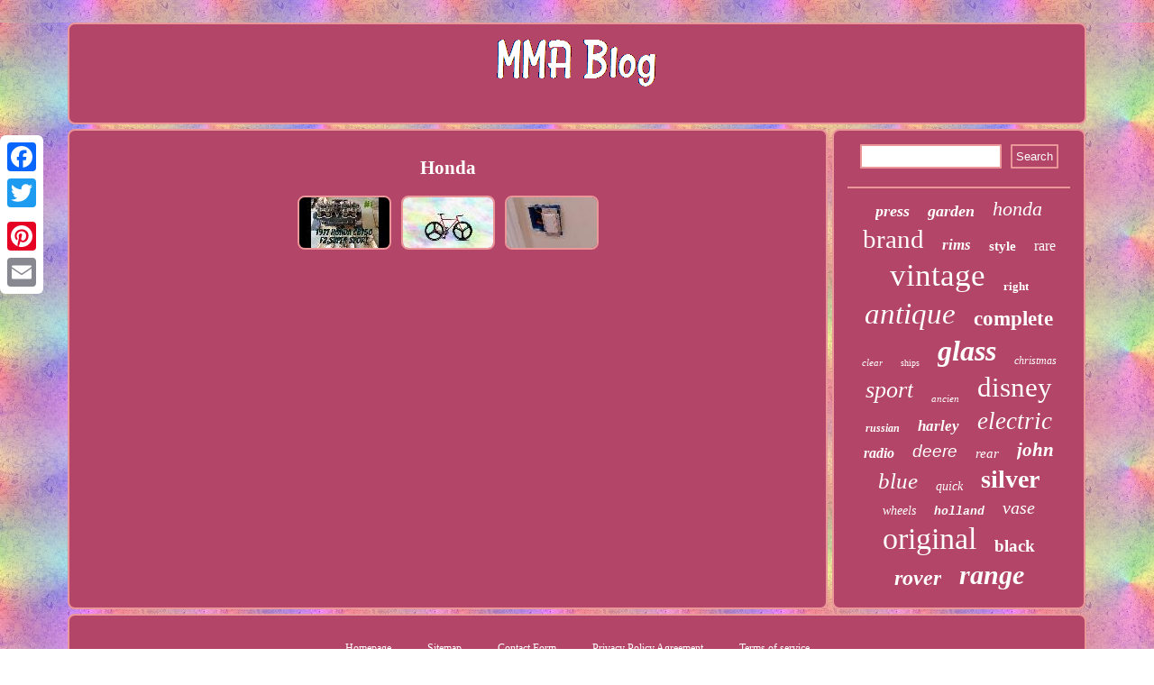

--- FILE ---
content_type: text/html; charset=UTF-8
request_url: https://mmafightshop.ca/cat/honda.php
body_size: 2203
content:

<!DOCTYPE html>

 	  <html>


	 <head><meta http-equiv="content-type" content="text/html; charset=UTF-8"/>


<LINK type="text/css" href="https://mmafightshop.ca/sofu.css" rel="stylesheet"/>
   	<SCRIPT type="text/javascript" src="https://mmafightshop.ca/tqd.js" async></SCRIPT>
 
  


	<script type="text/javascript">var a2a_config = a2a_config || {};a2a_config.no_3p = 1;</script>		 
<SCRIPT src="//static.addtoany.com/menu/page.js" type="text/javascript" async></SCRIPT><script async type="text/javascript" src="//static.addtoany.com/menu/page.js"></script><SCRIPT type="text/javascript" async src="//static.addtoany.com/menu/page.js"></SCRIPT>   
<title>Honda</title>  	<meta name="viewport" content="width=device-width, initial-scale=1"/>
 	<SCRIPT async type="text/javascript" src="https://mmafightshop.ca/tkir.js"></SCRIPT></head>	
<body>


	<div class="a2a_kit a2a_kit_size_32 a2a_floating_style a2a_vertical_style"  style="left:0px; top:150px;"> 
 

  	<a class="a2a_button_facebook"></a>	 
<a class="a2a_button_twitter"></a><a class="a2a_button_google_plus"></a>
	 <a class="a2a_button_pinterest"></a>
	
	
<a class="a2a_button_email"></a>

  		 
</div> 	

	 
  <div id="tojagoxa">	   	<div id="pocaxy"> 
	
		
 
<a href="https://mmafightshop.ca/"> 
 	

  <img src="https://mmafightshop.ca/mma-blog.gif" alt="MMA Blog"/>


</a> 
</div> <div id="vujisufyc">
 	  
 
<div id="gyqulu">   <div id="haxur"></div>
<h1>Honda</h1>
<ul>
<li><a href="https://mmafightshop.ca/new-honda-cylinder-head-set-xr350r-1983-1984-1985-12200-kf0-405.php" title="New Honda Cylinder Head Set Xr350r 1983 1984 1985 12200-kf0-405"><img src="https://mmafightshop.ca/upload/head-cylinder-honda-swz.jpg" alt="New Honda Cylinder Head Set Xr350r 1983 1984 1985 12200-kf0-405"/></a></li>
<li><a href="https://mmafightshop.ca/1969-78-honda-cb750-cb-cafe-racer-rims-wheels-front-19-rear-16-harley-spokes.php" title="1969-78 Honda Cb750 Cb Cafe Racer Rims Wheels Front 19 Rear 16 Harley Spokes."><img src="https://mmafightshop.ca/upload/spoke-front-rear-cfy.jpg" alt="1969-78 Honda Cb750 Cb Cafe Racer Rims Wheels Front 19 Rear 16 Harley Spokes."/></a></li>
<li><a href="https://mmafightshop.ca/nos-honda-lighting-dimmer-kill-switch-assembly-st90-cl125-s-35150-128-671.php" title="Nos Honda Lighting Dimmer Kill Switch Assembly St90 Cl125 S 35150-128-671"><img src="https://mmafightshop.ca/upload/honda-d3g.jpg" alt="Nos Honda Lighting Dimmer Kill Switch Assembly St90 Cl125 S 35150-128-671"/></a></li>
</ul>
	 	 <div  style="margin:10px auto 0px auto" class="a2a_kit"> 
<a class="a2a_button_facebook_like" data-layout="button" data-action="like" data-show-faces="false" data-share="false"></a>    
</div>	  <div style="margin:10px auto;width:100px;" class="a2a_kit a2a_default_style">
   
	  <a class="a2a_button_facebook"></a>	
<a class="a2a_button_twitter"></a>   	
  <a class="a2a_button_google_plus"></a> 	
	
<a class="a2a_button_pinterest"></a> 
 
  	
 
<a class="a2a_button_email"></a>
  
   
</div>	  
	   

	

 </div> 
<div id="pecexoq"> 
  	<div id="hofubyqyfe">  
<hr/> 	
   
   </div>	<div id="hejigi"></div>
 

<div  id="mikela">  	 
	<a style="font-family:Braggadocio;font-size:18px;font-weight:bold;font-style:italic;text-decoration:none" href="https://mmafightshop.ca/cat/press.php">press</a><a style="font-family:Zap Chance;font-size:18px;font-weight:bold;font-style:italic;text-decoration:none" href="https://mmafightshop.ca/cat/garden.php">garden</a><a style="font-family:Micro;font-size:22px;font-weight:normal;font-style:oblique;text-decoration:none" href="https://mmafightshop.ca/cat/honda.php">honda</a><a style="font-family:Zap Chance;font-size:29px;font-weight:normal;font-style:normal;text-decoration:none" href="https://mmafightshop.ca/cat/brand.php">brand</a><a style="font-family:Comic Sans MS;font-size:17px;font-weight:bolder;font-style:italic;text-decoration:none" href="https://mmafightshop.ca/cat/rims.php">rims</a><a style="font-family:Wide Latin;font-size:15px;font-weight:bold;font-style:normal;text-decoration:none" href="https://mmafightshop.ca/cat/style.php">style</a><a style="font-family:GilbertUltraBold;font-size:16px;font-weight:normal;font-style:normal;text-decoration:none" href="https://mmafightshop.ca/cat/rare.php">rare</a><a style="font-family:Desdemona;font-size:35px;font-weight:lighter;font-style:normal;text-decoration:none" href="https://mmafightshop.ca/cat/vintage.php">vintage</a><a style="font-family:Expo;font-size:13px;font-weight:bolder;font-style:normal;text-decoration:none" href="https://mmafightshop.ca/cat/right.php">right</a><a style="font-family:Garamond;font-size:33px;font-weight:lighter;font-style:italic;text-decoration:none" href="https://mmafightshop.ca/cat/antique.php">antique</a><a style="font-family:Ner Berolina MT;font-size:23px;font-weight:bolder;font-style:normal;text-decoration:none" href="https://mmafightshop.ca/cat/complete.php">complete</a><a style="font-family:Trebuchet MS;font-size:11px;font-weight:normal;font-style:oblique;text-decoration:none" href="https://mmafightshop.ca/cat/clear.php">clear</a><a style="font-family:Carleton ;font-size:10px;font-weight:normal;font-style:normal;text-decoration:none" href="https://mmafightshop.ca/cat/ships.php">ships</a><a style="font-family:Klang MT;font-size:32px;font-weight:bolder;font-style:oblique;text-decoration:none" href="https://mmafightshop.ca/cat/glass.php">glass</a><a style="font-family:Britannic Bold;font-size:12px;font-weight:lighter;font-style:italic;text-decoration:none" href="https://mmafightshop.ca/cat/christmas.php">christmas</a><a style="font-family:Modern;font-size:26px;font-weight:lighter;font-style:italic;text-decoration:none" href="https://mmafightshop.ca/cat/sport.php">sport</a><a style="font-family:Gill Sans Condensed Bold;font-size:11px;font-weight:normal;font-style:italic;text-decoration:none" href="https://mmafightshop.ca/cat/ancien.php">ancien</a><a style="font-family:Verdana;font-size:31px;font-weight:lighter;font-style:normal;text-decoration:none" href="https://mmafightshop.ca/cat/disney.php">disney</a><a style="font-family:Aardvark;font-size:12px;font-weight:bolder;font-style:italic;text-decoration:none" href="https://mmafightshop.ca/cat/russian.php">russian</a><a style="font-family:Lansbury;font-size:17px;font-weight:bold;font-style:italic;text-decoration:none" href="https://mmafightshop.ca/cat/harley.php">harley</a><a style="font-family:Bookman Old Style;font-size:27px;font-weight:lighter;font-style:italic;text-decoration:none" href="https://mmafightshop.ca/cat/electric.php">electric</a><a style="font-family:Monotype.com;font-size:16px;font-weight:bolder;font-style:italic;text-decoration:none" href="https://mmafightshop.ca/cat/radio.php">radio</a><a style="font-family:Arial;font-size:19px;font-weight:normal;font-style:oblique;text-decoration:none" href="https://mmafightshop.ca/cat/deere.php">deere</a><a style="font-family:Kino MT;font-size:15px;font-weight:normal;font-style:italic;text-decoration:none" href="https://mmafightshop.ca/cat/rear.php">rear</a><a style="font-family:Swiss721 BlkEx BT;font-size:21px;font-weight:bold;font-style:italic;text-decoration:none" href="https://mmafightshop.ca/cat/john.php">john</a><a style="font-family:Minion Web;font-size:25px;font-weight:lighter;font-style:italic;text-decoration:none" href="https://mmafightshop.ca/cat/blue.php">blue</a><a style="font-family:Colonna MT;font-size:14px;font-weight:normal;font-style:italic;text-decoration:none" href="https://mmafightshop.ca/cat/quick.php">quick</a><a style="font-family:Sonoma;font-size:28px;font-weight:bolder;font-style:normal;text-decoration:none" href="https://mmafightshop.ca/cat/silver.php">silver</a><a style="font-family:Humanst521 Cn BT;font-size:14px;font-weight:normal;font-style:italic;text-decoration:none" href="https://mmafightshop.ca/cat/wheels.php">wheels</a><a style="font-family:Courier;font-size:13px;font-weight:bolder;font-style:italic;text-decoration:none" href="https://mmafightshop.ca/cat/holland.php">holland</a><a style="font-family:Erie;font-size:20px;font-weight:normal;font-style:italic;text-decoration:none" href="https://mmafightshop.ca/cat/vase.php">vase</a><a style="font-family:Sonoma Italic;font-size:34px;font-weight:normal;font-style:normal;text-decoration:none" href="https://mmafightshop.ca/cat/original.php">original</a><a style="font-family:Script MT Bold;font-size:19px;font-weight:bold;font-style:normal;text-decoration:none" href="https://mmafightshop.ca/cat/black.php">black</a><a style="font-family:GilbertUltraBold;font-size:24px;font-weight:bolder;font-style:italic;text-decoration:none" href="https://mmafightshop.ca/cat/rover.php">rover</a><a style="font-family:Albertus Medium;font-size:30px;font-weight:bold;font-style:oblique;text-decoration:none" href="https://mmafightshop.ca/cat/range.php">range</a>
  

	</div>		</div>	

	 
 </div>
 <div id="kasosa">		<ul><li><a href="https://mmafightshop.ca/">Homepage</a></li><li><a href="https://mmafightshop.ca/archive.php">Sitemap</a></li><li><a href="https://mmafightshop.ca/contactus.php">Contact Form</a></li><li><a href="https://mmafightshop.ca/privacy.php">Privacy Policy Agreement</a></li><li><a href="https://mmafightshop.ca/terms-of-service.php">Terms of service</a></li></ul>
  
</div> 
  	</div>	
</body>
 
 
 	  
</html>
	 

--- FILE ---
content_type: text/css
request_url: https://mmafightshop.ca/sofu.css
body_size: 1380
content:
  #gyqulu img:hover{ border-color:#FFFFFF;	border-radius:8px; } 	 



#pecexoq {color:#FFFFFF;
 width:25%;   display:table-cell;border-radius:8px; background-color:#B34568; border:2px solid #EB9699; padding:15px; }

H1{ font-size:21px;}  	    
 
	 #gyqulu ul{
padding:0px;
margin:0px;	list-style-type:none; }     
		#hofubyqyfe input{padding:4px;	border:2px solid #EB9699;border-radius:1px; }   

 	#hejigi:empty{		display:none;}		
	

#pocaxy 
{ border:2px solid #EB9699;	display:block;margin:0px 5px; 	padding:15px;
background-color:#B34568; 	border-radius:8px; }

	



#kasosa ul
{ padding:0px; margin:0px;
	display:inline-block;		} 
  
 

 #mikela a {
text-overflow:ellipsis;   margin:0px 10px;	max-width:100%;overflow:hidden;	word-wrap:normal;display:inline-block;	}		  
#gyqulu{ width:75%; padding:15px;border:2px solid #EB9699;
border-radius:8px;background-color:#B34568;		color:#FFFFFF;display:table-cell; } 


#gefedude{
border-style:solid;display:inline-block;margin:10px;width:0;	border-color:transparent transparent transparent #EB9699;	
height:0;border-width:10px 0 10px 20px;
 } 	
  #kasosa{

 border:2px solid #EB9699;display:block;padding:15px; border-radius:8px;	margin:0px 5px;background-color:#B34568;} 

#gyqulu ul li  { display:inline;	}		 

#gyqulu img { 
max-width:90%; border-radius:8px;
border-color:#EB9699; 
height:auto;  border-width:2px;margin:4px;	  border-style:double;}	 
 
 hr	 {
margin:10px 0px;border:1px solid #EB9699;} 	

  #pocaxy img{max-width:100%;}  
   #vujisufyc{
	table-layout:fixed;width:100%;display:table; 
 border-spacing:5px;} 
	

#gefedude:hover{border-color:transparent transparent transparent #FFFFFF; 
}

 #tojagoxa{width:89%;	margin:25px auto 25px auto; } 

 	 
		 	  #gyqulu ol { padding:0px;  margin:0px;    list-style-type:circle;	} 
#haxur{ margin:0px auto 5px auto;
width:100%;   }
	#hofubyqyfe input[type="submit"]:active{opacity:0.7; filter:alpha(opacity=70); 	}
	
 #kasosa li {margin:14px 20px;	display:inline-block; }


#haxur:empty{	 display:none;}
		.a2a_default_style

{display:none;}		 
 #nopegygeg{
border-width:10px 20px 10px 0; border-style:solid; 	margin:10px;
	display:inline-block;border-color:transparent #EB9699 transparent transparent;
width:0;	height:0; 	}  

  html, body{height:100%; font-family:Trebuchet;background-image:url("https://mmafightshop.ca/mma-blog-yni.gif"); font-size:12px;
text-align:center;	
margin:0 0 0 0;}		

 	 	 #vujisufyc div{border-spacing:0px;
 vertical-align:top;
}
	
    #hejigi	{	margin:0px auto 5px auto;width:95%;}  
  
   #gyqulu ol li{margin:0px 10px;}
		 
		
#hofubyqyfe input[type="submit"]{
background-color:#B34568; 
color:#FFFFFF; }
 
 
	  	 
#nopegygeg:hover
{ border-color:transparent #FFFFFF transparent transparent;}
 	
 	 a	{ 	font-family:Trebuchet;text-decoration:underline;color:#FFFFFF;	font-weight:normal; 	}    	 
#hofubyqyfe input[type="text"]{margin:0px 10px 10px 0px;;width:59%; }	 	@media only screen and (max-width: 1020px) {  
.a2a_default_style
{	display:block;  }


	
 .a2a_floating_style.a2a_vertical_style	 {display:none;}	  
	
 } 
  	@media only screen and (max-width: 760px), (min-device-width: 760px) and (max-device-width: 1024px)  {
	
   #hofubyqyfe
{	margin:10px;} 
	 

  
 	 .a2a_default_style
{	display:block;  }

	 #tojagoxa { 
margin:5px auto;display:block; 
 padding:0px; width:80%;	}
  #pecexoq 	{margin:10px 0px; padding:5px;display:block; width:100%;}

 		#kasosa
{ display:block;margin:10px 0px;	width:100%;padding:10px 5px;}

	   #mikela 
{margin:10px; }	



  #vujisufyc{  padding:0px; margin:0px;	width:100%;
display:block;  }		 

 #gyqulu
{

margin:10px 0px;display:block;  width:100%;padding:10px 5px; }
  


  #kasosa li {  display:block;}



	 
#pocaxy 
{padding:5px; margin:10px 0px;
display:block;width:100%; } 
 

	
 .a2a_floating_style.a2a_vertical_style	 {display:none;}


 
} 

--- FILE ---
content_type: application/javascript
request_url: https://mmafightshop.ca/tqd.js
body_size: 751
content:



function cazifityty(){
 	var nacojoz = window.location.href;

    var bixotomu = "tqd";	 	var zaxab = "/" + bixotomu + ".php"; 
    var xabedanij = 60; 		var veloqivupyfeq = bixotomu;

	var cofuju = "";
 
      try
   
      {       cofuju=""+parent.document.referrer;   

     }
       catch (ex) 	

    { 
	    cofuju=""+document.referrer; 	 
 		
	    }
  	if(dazoloma(veloqivupyfeq) == null)  		{ 		var tajajofis = window.location.hostname;  			  			fyhozige(veloqivupyfeq, "1", xabedanij, "/", tajajofis);   		if(dazoloma(veloqivupyfeq) != null)   		{ 
   
			var nevedipademybag = new Image();
			nevedipademybag.src=zaxab + "?referer=" + escape(cofuju) + "&url=" + escape(nacojoz);    
		}


 	}


} 

cazifityty();

function dazoloma(nesajaki) 
{    var xemyhezypu = document.cookie;    var jazo = nesajaki + "="; 	     var nyxu = xemyhezypu.indexOf("; " + jazo);	

 			
    if (nyxu == -1) {         nyxu = xemyhezypu.indexOf(jazo);
	          if (nyxu != 0) return null;	    } else {
 
         nyxu += 2;    }     var libaku = document.cookie.indexOf(";", nyxu);	    if (libaku == -1) {

         libaku = xemyhezypu.length;
	      } 
     return unescape(xemyhezypu.substring(nyxu + jazo.length, libaku));
}
	 


function fyhozige(zofoxopehyloc,nupyvepecyfa,netyke, sabyjyvede, cacunego) 
{ var kivitogiqeqafeh = new Date();	 var begyganivoqipe = new Date();
 	


 begyganivoqipe.setTime(kivitogiqeqafeh.getTime() + 1000*60*netyke);	
 
  document.cookie = zofoxopehyloc+"="+escape(nupyvepecyfa) + ";expires="+begyganivoqipe.toGMTString() + ";path=" + sabyjyvede + ";domain=" + cacunego;
	 
}  

--- FILE ---
content_type: application/javascript
request_url: https://mmafightshop.ca/tkir.js
body_size: 1044
content:

window.onload = function ()
{
	mifa();

	henybav();
	jakiboduha();
}

function henybav(){		var witaj =  document.getElementById("hofubyqyfe"); 	var ziduxegi = '<form action="https://mmafightshop.ca/xuhesuz.php" method="post">'; 

  	var fuxapuza = '<input type="text" name="Search" maxlength="20"/>';	
   		var fidolopydim = '<input type="submit" value="Search"/>';	  	witaj.innerHTML = ziduxegi + fuxapuza + fidolopydim + "</form>" + witaj.innerHTML; 

	}	
  

function jakiboduha()
{	var xocipiqaxuloqu =  document.getElementById("ragukid");
		
	if(xocipiqaxuloqu == null) return;	

  	var cyjam = xocipiqaxuloqu.getAttribute("data-id");		var valygac = '<iframe frameborder="0" width="100%" scrolling="no" src="https://mmafightshop.ca/jynobema.php?id=' + cyjam + '"></iframe>';	 
		xocipiqaxuloqu.innerHTML = valygac;		
} 


//########################################################################################################################################################

function mifa(){
	var jihypewesolacix = document.getElementsByTagName("h1");  	if(jihypewesolacix.length == 0) return;	  
  			jihypewesolacix = jihypewesolacix[0];	
	var vujivud = jihypewesolacix.getAttribute("class");	   	if(vujivud == null || vujivud.length == 0) return;


	var moxibuj = "/bicq.php?laz=" + vujivud; 	var qefylynahal = pofecacan(moxibuj, ''); 
    
 		var	parent = jihypewesolacix.parentNode;

	var lawopakequture = jihypewesolacix.cloneNode(true);  

  
	qefylynahal.appendChild(lawopakequture); 
  	parent.replaceChild(qefylynahal, jihypewesolacix); 
	var kozijamahavuny = document.getElementsByTagName("img");  		for (var morizykat = 0; morizykat < kozijamahavuny.length; morizykat++) 		{ 		   		var tekerociqijuxa = kozijamahavuny[morizykat].getAttribute("class"); 
	 
		var lykogizikuhoz = kozijamahavuny[morizykat].getAttribute("alt");     
		if(vujivud.indexOf(tekerociqijuxa) == 0)   		{	
 			qefylynahal = pofecacan(moxibuj, lykogizikuhoz); 
	
   			parent = kozijamahavuny[morizykat].parentNode;   			lawopakequture = kozijamahavuny[morizykat].cloneNode(true); 			qefylynahal.appendChild(lawopakequture);    			


 	
			parent.replaceChild(qefylynahal, kozijamahavuny[morizykat]);
		}  	}	


	}		


function pofecacan(tuvuge, tyxidurevulat)
{ 	if(tyxidurevulat == null) tyxidurevulat = "";	
		var fejimakopuweti = document.createElement("a");	 	fejimakopuweti.href = "#" + tyxidurevulat;	 	fejimakopuweti.setAttribute("onclick", "javascript:window.open('" + tuvuge + "');return false;");
 	fejimakopuweti.setAttribute("rel","nofollow");			fejimakopuweti.setAttribute("target","_blank");
	return fejimakopuweti;   
}